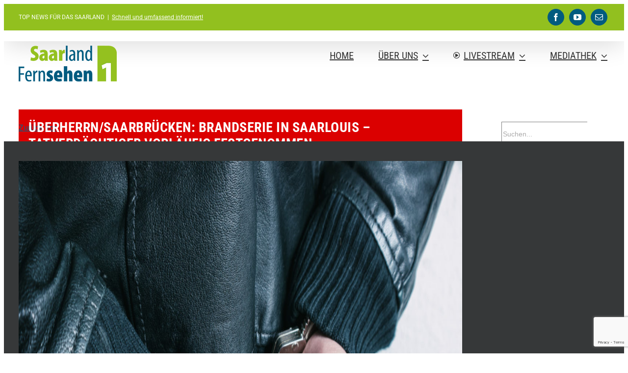

--- FILE ---
content_type: text/html; charset=utf-8
request_url: https://www.google.com/recaptcha/api2/anchor?ar=1&k=6Le_WrAUAAAAALdrDVuHKKaWURFaRJjtN2ZAWVNg&co=aHR0cHM6Ly93d3cuc2FhcmxhbmQtZmVybnNlaGVuLmNvbTo0NDM.&hl=en&v=PoyoqOPhxBO7pBk68S4YbpHZ&size=invisible&anchor-ms=20000&execute-ms=30000&cb=3ewkc0erbvz4
body_size: 48588
content:
<!DOCTYPE HTML><html dir="ltr" lang="en"><head><meta http-equiv="Content-Type" content="text/html; charset=UTF-8">
<meta http-equiv="X-UA-Compatible" content="IE=edge">
<title>reCAPTCHA</title>
<style type="text/css">
/* cyrillic-ext */
@font-face {
  font-family: 'Roboto';
  font-style: normal;
  font-weight: 400;
  font-stretch: 100%;
  src: url(//fonts.gstatic.com/s/roboto/v48/KFO7CnqEu92Fr1ME7kSn66aGLdTylUAMa3GUBHMdazTgWw.woff2) format('woff2');
  unicode-range: U+0460-052F, U+1C80-1C8A, U+20B4, U+2DE0-2DFF, U+A640-A69F, U+FE2E-FE2F;
}
/* cyrillic */
@font-face {
  font-family: 'Roboto';
  font-style: normal;
  font-weight: 400;
  font-stretch: 100%;
  src: url(//fonts.gstatic.com/s/roboto/v48/KFO7CnqEu92Fr1ME7kSn66aGLdTylUAMa3iUBHMdazTgWw.woff2) format('woff2');
  unicode-range: U+0301, U+0400-045F, U+0490-0491, U+04B0-04B1, U+2116;
}
/* greek-ext */
@font-face {
  font-family: 'Roboto';
  font-style: normal;
  font-weight: 400;
  font-stretch: 100%;
  src: url(//fonts.gstatic.com/s/roboto/v48/KFO7CnqEu92Fr1ME7kSn66aGLdTylUAMa3CUBHMdazTgWw.woff2) format('woff2');
  unicode-range: U+1F00-1FFF;
}
/* greek */
@font-face {
  font-family: 'Roboto';
  font-style: normal;
  font-weight: 400;
  font-stretch: 100%;
  src: url(//fonts.gstatic.com/s/roboto/v48/KFO7CnqEu92Fr1ME7kSn66aGLdTylUAMa3-UBHMdazTgWw.woff2) format('woff2');
  unicode-range: U+0370-0377, U+037A-037F, U+0384-038A, U+038C, U+038E-03A1, U+03A3-03FF;
}
/* math */
@font-face {
  font-family: 'Roboto';
  font-style: normal;
  font-weight: 400;
  font-stretch: 100%;
  src: url(//fonts.gstatic.com/s/roboto/v48/KFO7CnqEu92Fr1ME7kSn66aGLdTylUAMawCUBHMdazTgWw.woff2) format('woff2');
  unicode-range: U+0302-0303, U+0305, U+0307-0308, U+0310, U+0312, U+0315, U+031A, U+0326-0327, U+032C, U+032F-0330, U+0332-0333, U+0338, U+033A, U+0346, U+034D, U+0391-03A1, U+03A3-03A9, U+03B1-03C9, U+03D1, U+03D5-03D6, U+03F0-03F1, U+03F4-03F5, U+2016-2017, U+2034-2038, U+203C, U+2040, U+2043, U+2047, U+2050, U+2057, U+205F, U+2070-2071, U+2074-208E, U+2090-209C, U+20D0-20DC, U+20E1, U+20E5-20EF, U+2100-2112, U+2114-2115, U+2117-2121, U+2123-214F, U+2190, U+2192, U+2194-21AE, U+21B0-21E5, U+21F1-21F2, U+21F4-2211, U+2213-2214, U+2216-22FF, U+2308-230B, U+2310, U+2319, U+231C-2321, U+2336-237A, U+237C, U+2395, U+239B-23B7, U+23D0, U+23DC-23E1, U+2474-2475, U+25AF, U+25B3, U+25B7, U+25BD, U+25C1, U+25CA, U+25CC, U+25FB, U+266D-266F, U+27C0-27FF, U+2900-2AFF, U+2B0E-2B11, U+2B30-2B4C, U+2BFE, U+3030, U+FF5B, U+FF5D, U+1D400-1D7FF, U+1EE00-1EEFF;
}
/* symbols */
@font-face {
  font-family: 'Roboto';
  font-style: normal;
  font-weight: 400;
  font-stretch: 100%;
  src: url(//fonts.gstatic.com/s/roboto/v48/KFO7CnqEu92Fr1ME7kSn66aGLdTylUAMaxKUBHMdazTgWw.woff2) format('woff2');
  unicode-range: U+0001-000C, U+000E-001F, U+007F-009F, U+20DD-20E0, U+20E2-20E4, U+2150-218F, U+2190, U+2192, U+2194-2199, U+21AF, U+21E6-21F0, U+21F3, U+2218-2219, U+2299, U+22C4-22C6, U+2300-243F, U+2440-244A, U+2460-24FF, U+25A0-27BF, U+2800-28FF, U+2921-2922, U+2981, U+29BF, U+29EB, U+2B00-2BFF, U+4DC0-4DFF, U+FFF9-FFFB, U+10140-1018E, U+10190-1019C, U+101A0, U+101D0-101FD, U+102E0-102FB, U+10E60-10E7E, U+1D2C0-1D2D3, U+1D2E0-1D37F, U+1F000-1F0FF, U+1F100-1F1AD, U+1F1E6-1F1FF, U+1F30D-1F30F, U+1F315, U+1F31C, U+1F31E, U+1F320-1F32C, U+1F336, U+1F378, U+1F37D, U+1F382, U+1F393-1F39F, U+1F3A7-1F3A8, U+1F3AC-1F3AF, U+1F3C2, U+1F3C4-1F3C6, U+1F3CA-1F3CE, U+1F3D4-1F3E0, U+1F3ED, U+1F3F1-1F3F3, U+1F3F5-1F3F7, U+1F408, U+1F415, U+1F41F, U+1F426, U+1F43F, U+1F441-1F442, U+1F444, U+1F446-1F449, U+1F44C-1F44E, U+1F453, U+1F46A, U+1F47D, U+1F4A3, U+1F4B0, U+1F4B3, U+1F4B9, U+1F4BB, U+1F4BF, U+1F4C8-1F4CB, U+1F4D6, U+1F4DA, U+1F4DF, U+1F4E3-1F4E6, U+1F4EA-1F4ED, U+1F4F7, U+1F4F9-1F4FB, U+1F4FD-1F4FE, U+1F503, U+1F507-1F50B, U+1F50D, U+1F512-1F513, U+1F53E-1F54A, U+1F54F-1F5FA, U+1F610, U+1F650-1F67F, U+1F687, U+1F68D, U+1F691, U+1F694, U+1F698, U+1F6AD, U+1F6B2, U+1F6B9-1F6BA, U+1F6BC, U+1F6C6-1F6CF, U+1F6D3-1F6D7, U+1F6E0-1F6EA, U+1F6F0-1F6F3, U+1F6F7-1F6FC, U+1F700-1F7FF, U+1F800-1F80B, U+1F810-1F847, U+1F850-1F859, U+1F860-1F887, U+1F890-1F8AD, U+1F8B0-1F8BB, U+1F8C0-1F8C1, U+1F900-1F90B, U+1F93B, U+1F946, U+1F984, U+1F996, U+1F9E9, U+1FA00-1FA6F, U+1FA70-1FA7C, U+1FA80-1FA89, U+1FA8F-1FAC6, U+1FACE-1FADC, U+1FADF-1FAE9, U+1FAF0-1FAF8, U+1FB00-1FBFF;
}
/* vietnamese */
@font-face {
  font-family: 'Roboto';
  font-style: normal;
  font-weight: 400;
  font-stretch: 100%;
  src: url(//fonts.gstatic.com/s/roboto/v48/KFO7CnqEu92Fr1ME7kSn66aGLdTylUAMa3OUBHMdazTgWw.woff2) format('woff2');
  unicode-range: U+0102-0103, U+0110-0111, U+0128-0129, U+0168-0169, U+01A0-01A1, U+01AF-01B0, U+0300-0301, U+0303-0304, U+0308-0309, U+0323, U+0329, U+1EA0-1EF9, U+20AB;
}
/* latin-ext */
@font-face {
  font-family: 'Roboto';
  font-style: normal;
  font-weight: 400;
  font-stretch: 100%;
  src: url(//fonts.gstatic.com/s/roboto/v48/KFO7CnqEu92Fr1ME7kSn66aGLdTylUAMa3KUBHMdazTgWw.woff2) format('woff2');
  unicode-range: U+0100-02BA, U+02BD-02C5, U+02C7-02CC, U+02CE-02D7, U+02DD-02FF, U+0304, U+0308, U+0329, U+1D00-1DBF, U+1E00-1E9F, U+1EF2-1EFF, U+2020, U+20A0-20AB, U+20AD-20C0, U+2113, U+2C60-2C7F, U+A720-A7FF;
}
/* latin */
@font-face {
  font-family: 'Roboto';
  font-style: normal;
  font-weight: 400;
  font-stretch: 100%;
  src: url(//fonts.gstatic.com/s/roboto/v48/KFO7CnqEu92Fr1ME7kSn66aGLdTylUAMa3yUBHMdazQ.woff2) format('woff2');
  unicode-range: U+0000-00FF, U+0131, U+0152-0153, U+02BB-02BC, U+02C6, U+02DA, U+02DC, U+0304, U+0308, U+0329, U+2000-206F, U+20AC, U+2122, U+2191, U+2193, U+2212, U+2215, U+FEFF, U+FFFD;
}
/* cyrillic-ext */
@font-face {
  font-family: 'Roboto';
  font-style: normal;
  font-weight: 500;
  font-stretch: 100%;
  src: url(//fonts.gstatic.com/s/roboto/v48/KFO7CnqEu92Fr1ME7kSn66aGLdTylUAMa3GUBHMdazTgWw.woff2) format('woff2');
  unicode-range: U+0460-052F, U+1C80-1C8A, U+20B4, U+2DE0-2DFF, U+A640-A69F, U+FE2E-FE2F;
}
/* cyrillic */
@font-face {
  font-family: 'Roboto';
  font-style: normal;
  font-weight: 500;
  font-stretch: 100%;
  src: url(//fonts.gstatic.com/s/roboto/v48/KFO7CnqEu92Fr1ME7kSn66aGLdTylUAMa3iUBHMdazTgWw.woff2) format('woff2');
  unicode-range: U+0301, U+0400-045F, U+0490-0491, U+04B0-04B1, U+2116;
}
/* greek-ext */
@font-face {
  font-family: 'Roboto';
  font-style: normal;
  font-weight: 500;
  font-stretch: 100%;
  src: url(//fonts.gstatic.com/s/roboto/v48/KFO7CnqEu92Fr1ME7kSn66aGLdTylUAMa3CUBHMdazTgWw.woff2) format('woff2');
  unicode-range: U+1F00-1FFF;
}
/* greek */
@font-face {
  font-family: 'Roboto';
  font-style: normal;
  font-weight: 500;
  font-stretch: 100%;
  src: url(//fonts.gstatic.com/s/roboto/v48/KFO7CnqEu92Fr1ME7kSn66aGLdTylUAMa3-UBHMdazTgWw.woff2) format('woff2');
  unicode-range: U+0370-0377, U+037A-037F, U+0384-038A, U+038C, U+038E-03A1, U+03A3-03FF;
}
/* math */
@font-face {
  font-family: 'Roboto';
  font-style: normal;
  font-weight: 500;
  font-stretch: 100%;
  src: url(//fonts.gstatic.com/s/roboto/v48/KFO7CnqEu92Fr1ME7kSn66aGLdTylUAMawCUBHMdazTgWw.woff2) format('woff2');
  unicode-range: U+0302-0303, U+0305, U+0307-0308, U+0310, U+0312, U+0315, U+031A, U+0326-0327, U+032C, U+032F-0330, U+0332-0333, U+0338, U+033A, U+0346, U+034D, U+0391-03A1, U+03A3-03A9, U+03B1-03C9, U+03D1, U+03D5-03D6, U+03F0-03F1, U+03F4-03F5, U+2016-2017, U+2034-2038, U+203C, U+2040, U+2043, U+2047, U+2050, U+2057, U+205F, U+2070-2071, U+2074-208E, U+2090-209C, U+20D0-20DC, U+20E1, U+20E5-20EF, U+2100-2112, U+2114-2115, U+2117-2121, U+2123-214F, U+2190, U+2192, U+2194-21AE, U+21B0-21E5, U+21F1-21F2, U+21F4-2211, U+2213-2214, U+2216-22FF, U+2308-230B, U+2310, U+2319, U+231C-2321, U+2336-237A, U+237C, U+2395, U+239B-23B7, U+23D0, U+23DC-23E1, U+2474-2475, U+25AF, U+25B3, U+25B7, U+25BD, U+25C1, U+25CA, U+25CC, U+25FB, U+266D-266F, U+27C0-27FF, U+2900-2AFF, U+2B0E-2B11, U+2B30-2B4C, U+2BFE, U+3030, U+FF5B, U+FF5D, U+1D400-1D7FF, U+1EE00-1EEFF;
}
/* symbols */
@font-face {
  font-family: 'Roboto';
  font-style: normal;
  font-weight: 500;
  font-stretch: 100%;
  src: url(//fonts.gstatic.com/s/roboto/v48/KFO7CnqEu92Fr1ME7kSn66aGLdTylUAMaxKUBHMdazTgWw.woff2) format('woff2');
  unicode-range: U+0001-000C, U+000E-001F, U+007F-009F, U+20DD-20E0, U+20E2-20E4, U+2150-218F, U+2190, U+2192, U+2194-2199, U+21AF, U+21E6-21F0, U+21F3, U+2218-2219, U+2299, U+22C4-22C6, U+2300-243F, U+2440-244A, U+2460-24FF, U+25A0-27BF, U+2800-28FF, U+2921-2922, U+2981, U+29BF, U+29EB, U+2B00-2BFF, U+4DC0-4DFF, U+FFF9-FFFB, U+10140-1018E, U+10190-1019C, U+101A0, U+101D0-101FD, U+102E0-102FB, U+10E60-10E7E, U+1D2C0-1D2D3, U+1D2E0-1D37F, U+1F000-1F0FF, U+1F100-1F1AD, U+1F1E6-1F1FF, U+1F30D-1F30F, U+1F315, U+1F31C, U+1F31E, U+1F320-1F32C, U+1F336, U+1F378, U+1F37D, U+1F382, U+1F393-1F39F, U+1F3A7-1F3A8, U+1F3AC-1F3AF, U+1F3C2, U+1F3C4-1F3C6, U+1F3CA-1F3CE, U+1F3D4-1F3E0, U+1F3ED, U+1F3F1-1F3F3, U+1F3F5-1F3F7, U+1F408, U+1F415, U+1F41F, U+1F426, U+1F43F, U+1F441-1F442, U+1F444, U+1F446-1F449, U+1F44C-1F44E, U+1F453, U+1F46A, U+1F47D, U+1F4A3, U+1F4B0, U+1F4B3, U+1F4B9, U+1F4BB, U+1F4BF, U+1F4C8-1F4CB, U+1F4D6, U+1F4DA, U+1F4DF, U+1F4E3-1F4E6, U+1F4EA-1F4ED, U+1F4F7, U+1F4F9-1F4FB, U+1F4FD-1F4FE, U+1F503, U+1F507-1F50B, U+1F50D, U+1F512-1F513, U+1F53E-1F54A, U+1F54F-1F5FA, U+1F610, U+1F650-1F67F, U+1F687, U+1F68D, U+1F691, U+1F694, U+1F698, U+1F6AD, U+1F6B2, U+1F6B9-1F6BA, U+1F6BC, U+1F6C6-1F6CF, U+1F6D3-1F6D7, U+1F6E0-1F6EA, U+1F6F0-1F6F3, U+1F6F7-1F6FC, U+1F700-1F7FF, U+1F800-1F80B, U+1F810-1F847, U+1F850-1F859, U+1F860-1F887, U+1F890-1F8AD, U+1F8B0-1F8BB, U+1F8C0-1F8C1, U+1F900-1F90B, U+1F93B, U+1F946, U+1F984, U+1F996, U+1F9E9, U+1FA00-1FA6F, U+1FA70-1FA7C, U+1FA80-1FA89, U+1FA8F-1FAC6, U+1FACE-1FADC, U+1FADF-1FAE9, U+1FAF0-1FAF8, U+1FB00-1FBFF;
}
/* vietnamese */
@font-face {
  font-family: 'Roboto';
  font-style: normal;
  font-weight: 500;
  font-stretch: 100%;
  src: url(//fonts.gstatic.com/s/roboto/v48/KFO7CnqEu92Fr1ME7kSn66aGLdTylUAMa3OUBHMdazTgWw.woff2) format('woff2');
  unicode-range: U+0102-0103, U+0110-0111, U+0128-0129, U+0168-0169, U+01A0-01A1, U+01AF-01B0, U+0300-0301, U+0303-0304, U+0308-0309, U+0323, U+0329, U+1EA0-1EF9, U+20AB;
}
/* latin-ext */
@font-face {
  font-family: 'Roboto';
  font-style: normal;
  font-weight: 500;
  font-stretch: 100%;
  src: url(//fonts.gstatic.com/s/roboto/v48/KFO7CnqEu92Fr1ME7kSn66aGLdTylUAMa3KUBHMdazTgWw.woff2) format('woff2');
  unicode-range: U+0100-02BA, U+02BD-02C5, U+02C7-02CC, U+02CE-02D7, U+02DD-02FF, U+0304, U+0308, U+0329, U+1D00-1DBF, U+1E00-1E9F, U+1EF2-1EFF, U+2020, U+20A0-20AB, U+20AD-20C0, U+2113, U+2C60-2C7F, U+A720-A7FF;
}
/* latin */
@font-face {
  font-family: 'Roboto';
  font-style: normal;
  font-weight: 500;
  font-stretch: 100%;
  src: url(//fonts.gstatic.com/s/roboto/v48/KFO7CnqEu92Fr1ME7kSn66aGLdTylUAMa3yUBHMdazQ.woff2) format('woff2');
  unicode-range: U+0000-00FF, U+0131, U+0152-0153, U+02BB-02BC, U+02C6, U+02DA, U+02DC, U+0304, U+0308, U+0329, U+2000-206F, U+20AC, U+2122, U+2191, U+2193, U+2212, U+2215, U+FEFF, U+FFFD;
}
/* cyrillic-ext */
@font-face {
  font-family: 'Roboto';
  font-style: normal;
  font-weight: 900;
  font-stretch: 100%;
  src: url(//fonts.gstatic.com/s/roboto/v48/KFO7CnqEu92Fr1ME7kSn66aGLdTylUAMa3GUBHMdazTgWw.woff2) format('woff2');
  unicode-range: U+0460-052F, U+1C80-1C8A, U+20B4, U+2DE0-2DFF, U+A640-A69F, U+FE2E-FE2F;
}
/* cyrillic */
@font-face {
  font-family: 'Roboto';
  font-style: normal;
  font-weight: 900;
  font-stretch: 100%;
  src: url(//fonts.gstatic.com/s/roboto/v48/KFO7CnqEu92Fr1ME7kSn66aGLdTylUAMa3iUBHMdazTgWw.woff2) format('woff2');
  unicode-range: U+0301, U+0400-045F, U+0490-0491, U+04B0-04B1, U+2116;
}
/* greek-ext */
@font-face {
  font-family: 'Roboto';
  font-style: normal;
  font-weight: 900;
  font-stretch: 100%;
  src: url(//fonts.gstatic.com/s/roboto/v48/KFO7CnqEu92Fr1ME7kSn66aGLdTylUAMa3CUBHMdazTgWw.woff2) format('woff2');
  unicode-range: U+1F00-1FFF;
}
/* greek */
@font-face {
  font-family: 'Roboto';
  font-style: normal;
  font-weight: 900;
  font-stretch: 100%;
  src: url(//fonts.gstatic.com/s/roboto/v48/KFO7CnqEu92Fr1ME7kSn66aGLdTylUAMa3-UBHMdazTgWw.woff2) format('woff2');
  unicode-range: U+0370-0377, U+037A-037F, U+0384-038A, U+038C, U+038E-03A1, U+03A3-03FF;
}
/* math */
@font-face {
  font-family: 'Roboto';
  font-style: normal;
  font-weight: 900;
  font-stretch: 100%;
  src: url(//fonts.gstatic.com/s/roboto/v48/KFO7CnqEu92Fr1ME7kSn66aGLdTylUAMawCUBHMdazTgWw.woff2) format('woff2');
  unicode-range: U+0302-0303, U+0305, U+0307-0308, U+0310, U+0312, U+0315, U+031A, U+0326-0327, U+032C, U+032F-0330, U+0332-0333, U+0338, U+033A, U+0346, U+034D, U+0391-03A1, U+03A3-03A9, U+03B1-03C9, U+03D1, U+03D5-03D6, U+03F0-03F1, U+03F4-03F5, U+2016-2017, U+2034-2038, U+203C, U+2040, U+2043, U+2047, U+2050, U+2057, U+205F, U+2070-2071, U+2074-208E, U+2090-209C, U+20D0-20DC, U+20E1, U+20E5-20EF, U+2100-2112, U+2114-2115, U+2117-2121, U+2123-214F, U+2190, U+2192, U+2194-21AE, U+21B0-21E5, U+21F1-21F2, U+21F4-2211, U+2213-2214, U+2216-22FF, U+2308-230B, U+2310, U+2319, U+231C-2321, U+2336-237A, U+237C, U+2395, U+239B-23B7, U+23D0, U+23DC-23E1, U+2474-2475, U+25AF, U+25B3, U+25B7, U+25BD, U+25C1, U+25CA, U+25CC, U+25FB, U+266D-266F, U+27C0-27FF, U+2900-2AFF, U+2B0E-2B11, U+2B30-2B4C, U+2BFE, U+3030, U+FF5B, U+FF5D, U+1D400-1D7FF, U+1EE00-1EEFF;
}
/* symbols */
@font-face {
  font-family: 'Roboto';
  font-style: normal;
  font-weight: 900;
  font-stretch: 100%;
  src: url(//fonts.gstatic.com/s/roboto/v48/KFO7CnqEu92Fr1ME7kSn66aGLdTylUAMaxKUBHMdazTgWw.woff2) format('woff2');
  unicode-range: U+0001-000C, U+000E-001F, U+007F-009F, U+20DD-20E0, U+20E2-20E4, U+2150-218F, U+2190, U+2192, U+2194-2199, U+21AF, U+21E6-21F0, U+21F3, U+2218-2219, U+2299, U+22C4-22C6, U+2300-243F, U+2440-244A, U+2460-24FF, U+25A0-27BF, U+2800-28FF, U+2921-2922, U+2981, U+29BF, U+29EB, U+2B00-2BFF, U+4DC0-4DFF, U+FFF9-FFFB, U+10140-1018E, U+10190-1019C, U+101A0, U+101D0-101FD, U+102E0-102FB, U+10E60-10E7E, U+1D2C0-1D2D3, U+1D2E0-1D37F, U+1F000-1F0FF, U+1F100-1F1AD, U+1F1E6-1F1FF, U+1F30D-1F30F, U+1F315, U+1F31C, U+1F31E, U+1F320-1F32C, U+1F336, U+1F378, U+1F37D, U+1F382, U+1F393-1F39F, U+1F3A7-1F3A8, U+1F3AC-1F3AF, U+1F3C2, U+1F3C4-1F3C6, U+1F3CA-1F3CE, U+1F3D4-1F3E0, U+1F3ED, U+1F3F1-1F3F3, U+1F3F5-1F3F7, U+1F408, U+1F415, U+1F41F, U+1F426, U+1F43F, U+1F441-1F442, U+1F444, U+1F446-1F449, U+1F44C-1F44E, U+1F453, U+1F46A, U+1F47D, U+1F4A3, U+1F4B0, U+1F4B3, U+1F4B9, U+1F4BB, U+1F4BF, U+1F4C8-1F4CB, U+1F4D6, U+1F4DA, U+1F4DF, U+1F4E3-1F4E6, U+1F4EA-1F4ED, U+1F4F7, U+1F4F9-1F4FB, U+1F4FD-1F4FE, U+1F503, U+1F507-1F50B, U+1F50D, U+1F512-1F513, U+1F53E-1F54A, U+1F54F-1F5FA, U+1F610, U+1F650-1F67F, U+1F687, U+1F68D, U+1F691, U+1F694, U+1F698, U+1F6AD, U+1F6B2, U+1F6B9-1F6BA, U+1F6BC, U+1F6C6-1F6CF, U+1F6D3-1F6D7, U+1F6E0-1F6EA, U+1F6F0-1F6F3, U+1F6F7-1F6FC, U+1F700-1F7FF, U+1F800-1F80B, U+1F810-1F847, U+1F850-1F859, U+1F860-1F887, U+1F890-1F8AD, U+1F8B0-1F8BB, U+1F8C0-1F8C1, U+1F900-1F90B, U+1F93B, U+1F946, U+1F984, U+1F996, U+1F9E9, U+1FA00-1FA6F, U+1FA70-1FA7C, U+1FA80-1FA89, U+1FA8F-1FAC6, U+1FACE-1FADC, U+1FADF-1FAE9, U+1FAF0-1FAF8, U+1FB00-1FBFF;
}
/* vietnamese */
@font-face {
  font-family: 'Roboto';
  font-style: normal;
  font-weight: 900;
  font-stretch: 100%;
  src: url(//fonts.gstatic.com/s/roboto/v48/KFO7CnqEu92Fr1ME7kSn66aGLdTylUAMa3OUBHMdazTgWw.woff2) format('woff2');
  unicode-range: U+0102-0103, U+0110-0111, U+0128-0129, U+0168-0169, U+01A0-01A1, U+01AF-01B0, U+0300-0301, U+0303-0304, U+0308-0309, U+0323, U+0329, U+1EA0-1EF9, U+20AB;
}
/* latin-ext */
@font-face {
  font-family: 'Roboto';
  font-style: normal;
  font-weight: 900;
  font-stretch: 100%;
  src: url(//fonts.gstatic.com/s/roboto/v48/KFO7CnqEu92Fr1ME7kSn66aGLdTylUAMa3KUBHMdazTgWw.woff2) format('woff2');
  unicode-range: U+0100-02BA, U+02BD-02C5, U+02C7-02CC, U+02CE-02D7, U+02DD-02FF, U+0304, U+0308, U+0329, U+1D00-1DBF, U+1E00-1E9F, U+1EF2-1EFF, U+2020, U+20A0-20AB, U+20AD-20C0, U+2113, U+2C60-2C7F, U+A720-A7FF;
}
/* latin */
@font-face {
  font-family: 'Roboto';
  font-style: normal;
  font-weight: 900;
  font-stretch: 100%;
  src: url(//fonts.gstatic.com/s/roboto/v48/KFO7CnqEu92Fr1ME7kSn66aGLdTylUAMa3yUBHMdazQ.woff2) format('woff2');
  unicode-range: U+0000-00FF, U+0131, U+0152-0153, U+02BB-02BC, U+02C6, U+02DA, U+02DC, U+0304, U+0308, U+0329, U+2000-206F, U+20AC, U+2122, U+2191, U+2193, U+2212, U+2215, U+FEFF, U+FFFD;
}

</style>
<link rel="stylesheet" type="text/css" href="https://www.gstatic.com/recaptcha/releases/PoyoqOPhxBO7pBk68S4YbpHZ/styles__ltr.css">
<script nonce="kHwsW3v2IEUzt9a5y2HUIw" type="text/javascript">window['__recaptcha_api'] = 'https://www.google.com/recaptcha/api2/';</script>
<script type="text/javascript" src="https://www.gstatic.com/recaptcha/releases/PoyoqOPhxBO7pBk68S4YbpHZ/recaptcha__en.js" nonce="kHwsW3v2IEUzt9a5y2HUIw">
      
    </script></head>
<body><div id="rc-anchor-alert" class="rc-anchor-alert"></div>
<input type="hidden" id="recaptcha-token" value="[base64]">
<script type="text/javascript" nonce="kHwsW3v2IEUzt9a5y2HUIw">
      recaptcha.anchor.Main.init("[\x22ainput\x22,[\x22bgdata\x22,\x22\x22,\[base64]/[base64]/[base64]/[base64]/[base64]/[base64]/[base64]/[base64]/[base64]/[base64]\\u003d\x22,\[base64]\x22,\[base64]/DqEzDkGzDqwrCl3cGCWF/[base64]/AMKxBsKtwoEtwpYBQMKlw5kAwrPCokQif1cEwrHCiljDp8KkMVzCusKgwoEnwonCpyHDkwAxw7QJGsKbwrIxwo02EUXCjsKhw4M5wqbDvBfCvmp8Pl/DtsOoGC4ywokcwr9qYQDDgA3DqsKdw5o8w7nDolIjw6URwoJdNkPCgcKawpAjwocIwoRbw7tRw5xYwo8EYjkrwp/CqTDDp8KdwpbDm3M+E8KPw4TDm8KkDlQIHRbCosKDahjDlcOrYsOKwobCuRFwP8KlwrYqAMO4w5dXZcKTB8KqXXN9wonDtcOmwqXCrXkxwqp9wpXCjTXDg8K6e1VNw49Pw61FAS/[base64]/[base64]/[base64]/[base64]/[base64]/McO5wrwmei/CnsK7I8K2O1DDm8K4wpzDlXzCjsK3w6cbwocawoEkw7rClis3BsKed2FeGsKwwrhaQB4fw4LCtUzCkjtDwqHDnG/Dqw/DpXdQwqEIwrrDlzpmIGbCjXTCj8Kyw6JBw4tlB8K/[base64]/CmsORZgc1w5V2w75cw4RoSMKbR8OVHRvCscOtGcK4TwwwfMOTwoQcw654bMOASXQTwpvCuVEALMKbF3/DomfDscKFw5rCs3dvc8KzJ8KPHj/DmcO8Ow7Cr8Olek7Ct8K/bEvDqMKuCSvCrRPDmSrCqlHDnCrDpGR0w6fCkMOhR8Oiw6I5wog+wqvCssKATSR2Ly5SwqvDi8Kaw7RYwobCpGnDhzQDOW7Cq8K2dRjDu8KzBmfDu8KCcQ/DnDTDvMOlBSXDiBTDqsKkwqJ7c8ONNVJUw6RBwrPCrcK/w4ZKWV8UwqTDscOdKMOhwojCisOFw599w68dGTZvGi3DuMKnTV7DicO2wrLCpknDvDHCjMKJC8K5w6NgwqjCp2h9Hywow77DtA/DhcKrw7vDkXkgwq0Xw50ccMOwwqbCqMOYFcKTwpB5w6lewpoSYWtHHivCsl3DnwzDg8O7HMKICxUiw4pFDsOBYA9Uw4DDosOAR3TCmsKkF3p1EsKfVMOeN0/DsHovw4ZyOWnDhhsoPXHCu8OyOMObw5/DunMBw5Uew7FNwr3DnxEuwqjDk8Odw55RwoHDgcKew5xReMO6woLDnhVFe8O4FMONHh8/w79bSR3CgcK8fMK9w5Y5SMK1f1fDjEjCq8KewqnCscKOwqYxCMKtX8OhwqzDq8Kfw69Gw7LDqArCgcK/wrogZiRDeD4rwo/[base64]/DiCzDgsOWEBPDl2xHYiRvFcKiTMKcBzLDqXgFw74oDHfDvsKhwobDkMOpPSVZw5/CrmMRfTXCocOnwqnCscOpwp3DjsKtw7PDj8OLwp17RVTCn8KaG3sGC8OCw4Iiw4PDn8Oxw5LDiUjCjsKMwq/CvMOFwr0efcOHCyjDkMKPWsKoWsKcw5DDpRoPwq1cwoRueMKyCQ3DrcKvw7/ColPDosOVwqjCssObYzN2w67CksKXworDk1kfw4RdbMKUw449OsOPwph5w6VRBkQHZWTDkmNRZGERw5BwwovDq8K3wojDmREQwrB1wqEPGnApwpDDsMKuVcONccK/d8KIXnIFwqxaw6/Dnn3ClynDqDUfJMKXwqYtB8Ofwo9zwqDDmEfDoWMdwqzDvsKxw4vCqcObD8OUwoTDi8K/wqt6WcKdXgxew4LCvMOhwrfCqFUKXDgnL8KKAWTCq8KnQiHDn8Kawr7DuMO4w6zCtMOVRMOsw4nCo8OBa8KyA8K9wqNTUV/CqVASbMKAw4DClcKAVcKABsOiw4klU3DCnRfCgTVCPVB3LxIuGlkMw7Ipw60lw7zCksKHcsOCw43Cu0cxBF15AMKRewrDi8KVw4bDgsK+eUXCgsOXBFjDgsOeGFnDvCNIwovCqmg1wr/[base64]/DtMKEw7DDox3CvsO7w6JYwqLDpVjDvcKIKkcBw7zDkXLDicKoYcKBRcOKNDTCn1RyeMK4X8OHJArCkMOuw4tuBHTDlm4oQsOdw4HDjMKZO8OAJMK/KMK0wrLDvETDgD3CoMKldsKew5FawqPDuE1We23CvB3ClHwMTw5Bw5jCm1/Co8OkH2PCkMK8UMK2UcKjMGbCisKmwqHDgcKmFR/DlGPDsDE5w4LCvsK9w4fCm8K4woFXQgfDo8KzwrhvB8Ofw6/DkwXDr8OmwpzCkU9xScKJwqI8AcK9wpHCs3lUDVDDpW0Hw7fDg8K3w5UtX3bCuhdgwr3CkyIedkDDsDpiY8O0w7p8F8O1MHd/[base64]/CkMO9ZC7Ck13CmDfCo8KJZDYiw7/Di8OlfgHDtcOYacK4wrooU8OYw54WWmNTHRYewqnCksOsOcKFw7fDkMOgUcOqw6wOD8OfClDCgVfDqFPCrsK7wr7CqwgSwqRXN8KjbMK/UsKBQ8OPdxnCnMKKwqIkcRvDkyo/w6jClhcgw4dZYSRFw5Y+w7N+w5zCpsK7c8KsUxAJw406CcKBwrbClsO9bX3CtXsLw4U9w4TDnMOOE3bDg8OId1nDosKKw6TCssO/w5TDqMKeFsOkBFnClcK5VMK7w4oaRgXDscOAwpYndsKbwqzDtzwpaMOOdMOjwr/CgcKzPzvCq8OwPsKUw6/ClCTCkBjDl8O6Dx0wwonDncO9Qik5w69lwrUnOsOIwoJiLsOLwrfDrCjCoSADBsKsw43Chg1lw6PCqAF1w61Kw71uw6cjKkfDihrCnkLDnMOJYMOsPMK8w4HCpcKZwoYywq/[base64]/KgPDvsKYJcOcw5QhTQBaEMKVw6QlPMKrw5DDpDXDq8KdGRHDtnnCvcKhS8KWwqXDqsK0w6FDwpYZwr13w5ctwpPCmExIw7zCmcOoK08Mw4A9wqA7w74Zw6BeNcOgwrXDogZwN8OSOcOrw5HCkMKNA1LDvlfCpcOmRcKaZFjDp8OEwqrDqcKFc2PDtUcnwqE/w4vCkAV9wpUUa1rDlMKNLMKNwoPDjRgXwqQ/BynCkg7CnCkeGsOQAB7DnznDphTDkcO+fcO7QUbDjsKXD38pKcKBW1XDt8K1F8O/MMO5wqtoNV7DksKNWMOXJ8OgwrPDscK6wqfDtXHCu3IHGsODPXjDpcKuwrMZwojDtcKfwrrDpA0Bw4dCwqvCpl/DpRxVGjAcH8OMw4rDtcOhGsOLTsO0V8KUQihGeTR2HsK/woNDXSrDicKEwqXCpFUmw6/CinVyLMKuYQLDksKCw63DpcO7Bzt/[base64]/wqQMYCzCgsO5w7JDw7cxfDfDi3NOwqkHwqnDgEDDuMKXw7hSEh/DrR3CpMKiE8KBw591w6YdGMOmw7/DgH7DoB/Cq8O0IMOHUDDDiDEQDMOpBw8Fw5jCnMOFcwLDm8Kcw7caRCHDt8KuwqXDoMOXw4pKL2/CkRPCn8O1PSRtEsOdGcKZw7fCq8KzRk4jwptYw5PCv8ORU8KWbMK6wqACdRjCt0xMcsOjw61Ow63CtcOHUMKlwoDDigVdU0bDg8Kbw6TCmQTDg8OZS8KfNsO9GDHCtcOnwojDrMOawrzDocKnMi/[base64]/Cq11Ww48RwrhMPFZVw5UqS17DmD/DvgZyw68Jw7XCjMKkP8KTAQc8wpbCkMORWSx2wqcQw5RRfn7Dm8KKw58Ib8OAwoPDqBR9NsKBwpjCp1Z3wqJzKsOnfE7CglTCu8Ojw5xTw53Ch8KIwoLCucKYXHHDqsKQwpobHMKfw5fDv1Ynwp8cah5/wpQaw4nCn8OGSAtlw4Byw4vDq8KiN8K4w6NHw4scI8KUwpkuwoLDikFfJx5owq0jw7/DnsKAwqjDt09swqUzw6rCuFTCpMOhwqUfQsOjOBTCpk8BVUvDgMOFfcK2w61nAW7CqRFJZsOdw4zDv8Kew73CjcOEwpDCrsOLdQnCgsOSLsKewrjCqEVYF8Oww6rCgcKHwq/CpVnCr8OAFg5+OsOAGcKKaiFwVMOxPEXCp8O4EAcRwrVcZ1d3w5zCosO2w6rDhMO6bQkdwpQFwr4cw4rDvSJywoUEwpXDucOeG8Kjwo/Dl1DCssO2OTs7J8K6w43CoCc6eyHCh0zCqDURwpzDlsKHOU/[base64]/AcKgaFo8wrBXK8OBw4cCLcKqwq3DnsOawpA2w7/CjsORXMKFw5XDvcOsAMOMT8Kbw6wWwpjDpT1gPW/CpwknMBzDssK/wpzDicOTwp/ChsOMwoTCpGFjw7nDncKRw7jDsz9tN8OzUA0jQxXDgGvDgGnDq8KZScO+eTlIEsOdw61NV8KQD8OMwq9UNcK3wprDt8KJwqkuW1ojfW4KwpvDjEgqIcKaYn/DosOqZmbDgQnCsMOOwqF8w5zDpcOmw7YEKMKDwroBw4vCjTnCsMOhw5EtQcOrSB3DoMOpdQAPwoVtXHHDpsOLw6nClsO4wrUYecO5I3gtwrw5w6k3w6LDnT8NO8ONworDosOMw6bCgMKTwrnDpRgxwrnCq8Obw5JaU8KnwpZdwpXDhEPCtcKEwoDCkX9pw5FAwp7CvA/CrcKbwoN7dMOSwoHDpMKzSwbDlAcewqrDp197JcKawp9GRlrDr8KQVn3CkcOZVcKWMsOpHcKqPkXCr8O/[base64]/PsKMCcOwwp9KKTE1MsK5w4fCthTDhiIhwpZIw7LCusKbw5BGb1HCmEVrw44iwp3DrsKgRmQiwqjCv0MsHickwoDDncKOR8ODw47Cp8OIwpbDtcKFwoY+woNbESZiR8OewpXDp08Rw5/DrMKHQcKWw4LDo8KgwrHDtcOqwpfDusKswqnCpU3DlnHCm8KPwoA9VMKvwponHlzDkgUDIE7DisKFesOJF8Ovw4TClCsAUMOscXTDj8OvecO+w7Y0wph4wqFoJcOdwohLKsOcUC4Xwo94w5PDhhXDrmkLKV3CsWvDqglKw44zwq3CkHQ6w4/Dg8O3wq98IWbDjFPDo8OgAXHDt8OhwooWbMOZwr7DpGU2w4IcwqPClMO9w54cw5NqI1nCsTUgw5QgwrvDmsODJz3Cv2s9GmDCvMKpwrs/w7rDmCTDrMOxw7/Cr8KWIUAXwo5Gw5cMNMOMe8KAw6XCjsOiwqXCsMO4w7ooU0DCqFsTLUhmw4F7OsK9w5ZOwrQXwqPCpsO0Y8O0Gz7CsifDnxLCvsOGOmdLw7bCgsOzeX7DvWEywrzClcK0w57DrXkMwpZqBXLCi8K/[base64]/ChQQWcMKGAlHDvTrDpDoQw7REw6rChB7DnkzDkVTCk0JiEcOHKMKDfsOfW3LCk8OwwrZHw5PDnMOcwpbCjMOBwpbCjMOzwrXDsMOpwps+blNsU3DCrsK1OWtswpoIw6Apwq3CqRHCvMOBA3zCtQrColLCjTJWRijDiCB6WhIcwrALw7QiawfDu8OMwq/CrcObKhUvw5Z6OMK/woQvwrJ2aMKKw5PCrCk8w7Ntwq/Dtylrwowvwo3DqRbDuxXCs8OPw4zDhMKOc8ORwobDklQKwpo+w5NFw5cQbMO5w7ZmM2JKDj/Do2/[base64]/CsR7DuwPDmxFwOcOhw7Vsw7vDvEDCiMKzwqfDtMOpek7CnsOewqYIwpLDlMO/wq4KacOLaMO1wqDCnMKuwpdiw7A+JsKwwrvCm8OcH8KCw4wyFMKOwqNzQiPDljHDp8OsQ8O2c8Owwq3DrhobfsOCU8O5w7xQw45mwrFBw4VCH8OGfHXCql99w7I/EmchL0fCicOBwpcRccOHw53DpcOSwpRcWD1CAsOiw6oaw5xbOBwLQFzDh8KrGXrDmcOFw5oDKhvDj8K7wp3Cg2PDih7DlsKrR0/[base64]/GcKlWcO+DQ1ow7VGw4lzwr0rw5Fhw6cHwobDiMKXHcOUVsO7wqZDRMO5asK8wrVxwoXChsOQw5nDqU3DscKiPCkec8OrwrTDm8OeMcOzwrHCkAQ1w6ARw6VXwojDp0zDhMOtbMOQcMKgaMOlJ8O5EMOmw5XCh1/Dn8K/w6nClEjChEnCihfCshfDvcKKwqtRD8OGHsKVIMKlwpNcwrxLwqUzwptaw6YBw5k/KEJqN8K2wpsLw6bCkQcRDA4OwrLCllohwrYZw7A3w6HCsMOxw6fDjB5bw4ZMBsOyHsKlVsKGXcO5QkjCjAxPaQBSw7vChcOqesOrfSLDocKRbcOow4dOwp/ClVfCj8K5wp7CtwrCo8KswrzDnnDDsW3ChMOww6fDgMKRFsOXF8K9w5RYFsK3wr8hw4DCocOhVsOiwqDDpkNowoTDgTAIw4tXwojCkAoLwqXDqcO9w5xxGsKTe8OYdjPCoQ56WUYEFMOrU8Oiw68jAxfDj1bCvVLDtsKhwpjDuwZCwqDDlXbDvj/Cl8KiKcOJWMKewpPDtcOef8KAw6DCkMKFIcK+w4NJwp8bI8OGP8KXYsK3w4QiXxjCjcKzw5LCskpNDETChsO6ecOQw5hoNMK8w6jDpcK4wp/CvsOewqXCtEvCtsKPR8KwD8KIcsOWwqIZOsONwocEw5xCw5wuS3fDssK5X8KaJxfDhsKWw4LCtgwAwr4Gc2gKw6zDswjClcKgw4gkw5B3NWvCgcO4PsOrDwd3CsO0wpbDjXnDgnDDqcKxaMK2w6Y/wpLCoCEVw6IBwqTDnsONYSAiw6RDRMKvMsOrP2lMw4fDgMOJSxpewqXCp2kIw5JdLsKjwqYSwpNUw6g/dsKjw6U/w6YYRSJNRsO4wroCwrbCknkNR3TDqV9ZwoHDg8OPw7QqwqXCkVg4XcKzFcK8UQo4w7sow5LDi8O2AMOpwoxNwoMtUcKGw7Aqay9gBMKkLsK5w6/[base64]/Bg/Cs8K/woHDu8OXw4jCswPCgHU6eQp4w7TCrcK5J8KJUBVWEcOPw4JFw7HClsO5wpXDrMKbwqfDicK2D1zDn30Bwqt6w7rDk8ObPQvDsX5/[base64]/[base64]/NcOTGgxZw5Z4G8OWw5TCgcOxTUxiwpRBw4XCuznCkcOyw6pMNxnCgsKdw7/CuHJ1JMKdwo7Di03Dl8Klw7Ikw5ZjF1bCocK9w43Dr2HCg8KiW8OHTTB7wrXCoRIdegc/[base64]/DjmHCisOZFMOnEsOYHlfDnifCucOyw5zDjAt+e8KGwp/Cq8OWPGTDvMOZwrorwr3DtcK+OsO3w6DCocKNwrrCk8ODw4fDqcKTVsOUwq3Cv258DFTCu8K5wpfDjcOXDBgaMsKhJRhDwqUlw4TDvcO+wpbCgAvCiHcLw6FVI8KiJcOoVsKzwowjw7DDjmIzw5cYw6HCusOswr4Zw5Z2wq7DncKJfxtfwplWNMKRZMO/[base64]/OVlBw5PCtMOIF8Ozw4jDi8KLUcKowqnCpwsAZcO9wrELwrEsUXHDj0/CtMKZwofDksKjwrHDv1hcw63DlVpawqISZ2NUTsKoUMKEJ8Oxwo7CpMKrw6DCrsKKHGUDw7NdOcO0wqjCoig+aMOaB8OndsOQwq/CpcOcw5vDi2U3acKyEMKlWTohwqfCuMOxdcKmesKBXmoAw7fClS4pPjkxwrjDhgnDp8K3w4jDunHCo8OsGjvCo8KBCcK+wq/CvkliQcKrfMO0UMKEOcOTw5PCpVfCjsKufyE/wrw8WsO+SHhZNMOuNMOFw6nCusKdw63CuMK/EsKeeU99w77DksOUwqsmwrXCoFzClMOlw4bCslfCh0nDiHwEw67CkkR0w5/[base64]/OsOjw5Rhwq/DnsKRZ8KKwp8QwqwebcOwKUjCscOxw5JvwonCqcOpw5XDncOILhfDrsKZPjLDv3jDtFPCsMKJwqgOTsOIC20FAyFeFXcww7XCnycnw6zDlG7CtMOnw4UlwonChloweh/CvVhmSk3DtmgVw58PHhHCqMOSwqzCvQNYw7Y4w4PDusKDwqXCi27CtsOGwogqwpDChcKyTMKxKyMOw68XNcOjf8ORYg9GbMKQwo7CrhrDrncJw5wUG8OYwrDDicO8wr9YbMOow7/[base64]/w4oLw7ERwpJkw5Fcw5xqwpFYwqrCtzjCqz/[base64]/CnUbDrCLCqsO6KQVFwodEwrXDjcKcw63Dt0nCvsO5wq/Cr8KufiXClTTDvMOLBsKRccKIfsKAYcKRw4LCqMOewpdjVkTCrQfCucOeQMKiwoTCu8O0NWUlUsOmwr4beCkgw5p8CxDChMOWAsKRwoINTMKgw6x3w7bDr8KIw73Dp8OYwr3Cv8Kobx/[base64]/[base64]/Fz0ywp0lwrDDvcKbw6wREDPDr8OtJsK+d8KQDGABFw4VXMOjw5MGTi/CrsKpB8KrScKrwp7CqsO5wq1/E8KLC8OeF2FPecKFe8KFXMKAw6gQN8OVwrTDp8OdUCrDiVLDrMKSScKAwrYWwrXDpsOaw5/[base64]/[base64]/wo/CiADDvVkZwrvDlMKcJsOoHj7Dk8K9w4oDwqzCj2gHcMKkP8Kzw4wvw7R4w6Q6I8KRWmUCwqPDp8Khw4/CkUrDkcKzwrsqw7Nic2AhwrsVJEh5R8KDwrnDsCrCvMOQKMKvwoxlwozDphlawpnDo8KiwrluC8O4QsKFwrxAw5LDpcOyBMOmDiQCwp85wr/[base64]/[base64]/w74PwqA9w6RcJsKGYMKMbsOdwqQOw5UBwrfDln1ewo9owrPCnCDCgyQrZA0kw68sLcOPwpzCpMOiwpzDisKMw6o3wq5Hw6BVw40Xw6LCj3bCnMK5bMKeQ3IlW8O1woYlb8OFLhhyOsORKyfCrA0Uwo17YsKGc07CkSrChMK6OsO9w4/CqXjCsAHDnB9fEsOIw43Dh2VERUHCtMK/[base64]/CqzjCh0lWw4YQwq/[base64]/RS1kKiTDmg9SwqzCoMKQw7hnSmrDpEtmw7JTXcO9wrjCuXcTw5tTBsOUw40bw4cxbSkSwoA9HUQjCQ7Dl8OJw5ZrwojCox5nLsKcS8KiwqhFXRbCoygiw7t2PsKywrEKR2/[base64]/DnsK+dMO/[base64]/CvMKKch7Dn8KlwoPCvDsew7V7wq7DoTPDsVfDr8OAw4rCvVcpZ0lbwr1YAj/Dp1HCsk19AXh2FsKSUMKWwpXCmkFpKDfCucKvw4bDmArDvMKGw5/CsxcZw45lccKVKBFSMcOOVsONwrzCugfCsA96KVfDhMKLGnkEdWVHwpLDpMOtHcKTw71Cw5hWAHNxI8KAGcKzw7/DuMOZM8KPwpQHwp7DvTTDg8OVw4rDrnwTw6Vfw4DDgcKoJ0JWGMOeCsKxc8ODwrNww6hrBwzDgzMOfcKpwo0fwobDsW/[base64]/CvMOnw7bDk8KOK8OQw7guTEV+KXjDgsOnLMOowpRcw7YIw4fDp8KLwrgQwobCmsKAdMOqwoR0wrA+FsKiXB7CvSzCqn9Lw4/CjcK5CHrCslAOE0HCmsKIMcOLwrxyw5bDj8OJDCtWBMOnNlRtTcOBXnzDo31qw4DCtzdVwqTCixvCnRU3wp0lwonDlcO4wq3ClC0GV8OQRcORRQtHehXDrhDChsKHwofDui9BwoLDisO2LcKkLsKMdcKnwqjDhULDl8OAw51Fw4FzwpvCnn/[base64]/Dv0bDkwlSw5TDsyrDnADCpMO3w4bCnDEcX3zDscOrwpMjwok4LsKHMVfCuMObw7fDizsXKE/Dt8OewqtLMlTCjcO0wodEwqvDl8OURidgGsKhwo5ow6nDnsKnBMK0w5rDocKnw455AV1ww4zDjDPDm8Kuw7HCuMO6bcKNwpvCtDMpw5jCoUBDwp/CsWU8w7IIwoLDn1wLwrI6w6PCrsOoUwTDhEjCqy7CriE6w7LDl0rDoQPDoEfCusK4w4jCqF8tXcOuwr3DoxNiwobDhB3CpBnDkcK+YMOYRFPCsMOew7LDrWHDqQQMwp9awprDiMK1FcKxAsOWc8Kdw6xfw6w1wow5wq4pw5HDk1PDnMK4wqrDpsO/w4nDn8Orw7N1JDTDhER/w68bJMOZwrxTdsO6bCRdwrkQwr97wqfDglnDhQDDgBrDmEcCUS5MKsKSX0/Ch8ODwoZbMcKRKMKQw4PDlkbCtcOFb8Odw7Y/wr8iPycOwpZLwoFjFcOZOcOjaGU4wpjDtMORw5PCksKNFcOew4PDvMOcHMK5IkXDkSnDnCvDvnLDisOhw7vDg8OdwpDDjhJ6O3MgfsOiwrHCshtFw5Z+SxfDqWfDs8OXwoXCtTHDmnHCtsKOw7TDvMKAw5bDujhgf8OtS8KrQjzCix3DhFnClcOOXi/DrjJJwrkOw4XCgMKTV0hewrljw6DCvjvDrG3DlijCvMO7fQjCjm8QOBgLw5R3woHDnsOpIk0Fw4wZNHQsRQ4JRGXCvcK9wrHCrA3DonFZbhdXwq3CsG3DtQrDn8KxKXzCr8Kyc0TDvcKSFB0tNxpOXmo/MmXDvxNzw6xHwpUSTcO7BMK6w5fDgk1cbsOSXH7CmcKcwqHCoMKpwqTDv8O/[base64]/[base64]/CsORwog5aHbDoxwnw5vCqRvDjcOaFsODMQJXwr7Chi8Twr5nVMKMaVHCrcKJw4c8w4nCg8KZV8Obw5MZKMKTDcOuw7wNw6pAw7rCi8Opwp4xw5rCr8KswofDuMKtA8OHw6sLdHFCfsKkRn/[base64]/b8O4wpnDq1/Dh8KKw4LCh3oyw5nCiUPDpcO3w615RsK4HMOrw4PCqU1VD8KAw4M7N8Oaw51WwrJiJW15wq7CkcKuwqI3VMOdw4PCli1eG8Osw6tzDsK+wr0RIMOTwpzDikHChsORasO5GVjDqRQJw67Dpm/DgX4Ew5NWZDZMURRTw7BIRQNUw4LDgit8e8OdXcKbBBtdHCHDqsKSwoRUwoLDo0IEwqLCjgZmD8KzasKBanbCmGDDpcKrNcOawrbDr8O6DsKmVsKfHRs+w4NswrnCkyx2KsONwq4pw5vChcKQOgbDtMOnw65XKmPChQFTw7LDn0/DsMOpJMOjfMOgc8ONNB7DkVwqGMKpc8OmwpDDgBdSOsOLw6NwNj3DosOdwoTDpcKtD1dVw5nCsVHDpQMmw5skw41BwpbCnA48w70OwrBow73CgMKSwrJ6FQ1tG3IsJkvCuWbCqMOBwq5mw4MRAMOAwrFPZD1Uw7Eyw5PCjsOswpR5GErDocKyFMO0bMK/w7vCu8OZBEnDiXsrfsKxfcOdwoDCinExIAABHMOjd8KzHcKawqtbwqjCnMKlMTnCuMKnw5tVwo43wqjCkl0sw7pCbkFuw7TCpG8RcU81w7fDs3w3WxTDmMOGE0XDocOawrRMw4xMf8OmIAxJeMOrQ1hzw5x/wrosw7jDusObwpozGw50wpZOF8Omwp/CrGNDcjR+w7AJL1bCssOQwqtswrYnwqXDvsKrw58Xwr9Dw57DhsKOw7rCuGHCpcKkMgF2BHtJwqVDwpxGdsOVw7jDrkEMfDzDlcKRwrZvwpkCVcK8w4dDfUDCnSBwwqkqw43Ch2vDgXg8w5PDj2bCmzzCpsOZw4kFNgNfwqliLcKAbMKtw7fDjm7CthTCjx/[base64]/[base64]/DpTFzeVrCtBHDl8K8w5/DicOlw4EXCETDlsKmw4PDhkspwq0VIsKBw7PDljbChA9RI8OAw5pwOx4IGMO0M8K5OC/DhCfCnwEcw7zCkn9Yw6HDkARuw7fDoTgECDUZDVDCjMK3SDNvc8KGUDwBw494ADEBZGl+VVFlw7XDoMKLwq/Dh1LCrilDwrsXw5bCgBvCncKbw6oWLHEQK8Ohw4TDnhBNw7DCqsOCYkjDisO0E8OSw7Q4w5DDmzkzcw91FlPCqx9YIsO9w5AUw4Yrw59zwrrCmsKYw7ZmSg4fW8KIwpFqV8KJIsOYMDjDkH0qw6vCmXHDoMK9dH/Dn8Omw53CjVo9w4nCgcOZYsKhwrvDhlNbGSHCvsOWw7/DosKbZSJpSEkvT8Kjw6vCqcO9wqHDgFLDlhvCmcOHwoPDigtLQcK+TcOAQmlUfcKqwq4bwrY1XC3CocOTSCF3OcK5wqPDgi5ew7kvLEY8S0rDqT/CvsK9w7TCtMOsIAnCkcKxw7LDocOpAgtaPF7CtsOKdXnCvwYfw6UDw61DJ1rDucOCwp59GWt+FcKmw5lkK8Kzw4dXE0NTOAbDp3I7XcOOwotvwovCoXrCoMOOwpF/fMKHYnZEAXsKwp7DiMOhcMKhw4nDvBlUdm/[base64]/Ch8K4w4NIw5NNN8OPc8Knw51Jw7vCkARUKBAUKsOjPwp2ecKGEhDDsRBPfXkOwrPCssOOw6XCvsKOSMOzQMKpJiNew48lwrjCm2thZ8K+SQLDo0rCosOxHEDCjcORC8OefRgZKcOsIsOyZnnDnXFgwp8zwpANGsO6w6/CscKGwoXCgcOtw6gawrlKwoLCg2rCl8Orw4XCih3Cr8KxwpwMJ8O2Dw/[base64]/DpiJbwrTCscK8ag9vZ2caLRgawoXDs8O/woJfwq7DvVfDmMKsFsKyBHHDn8K5VMKQwqTChj3Dv8OqSsKoV3LCnSHDtsOcMTLChg/Dv8KTScKZKFQzQlZJOlnCi8KOwpEMwpR8GUtNwqTCmMKqw6jCsMK7w7vCjHIQN8O1Fz/[base64]/DmcKYw4NCHMK/R37DpcOxw4bCpgTCqMOrw5LCjMOZfsOVOGLCu8K4w6XCoh0YZ2bDmn3DhiLDtsKZWl4nX8KJL8OfAHA8Xiopw7pmVg7Cg1lyBn8de8OQRRXCmMOBwoLDsDEXE8KNeCTCpxzDlcKyIEh6wp5vBHDCtGYQw4zDnA7DvsK3WjnCmsOcw4Q6PsO6BcOgR2/[base64]/wpdqwpnDsyNXEFPDgT7DnCLChyFqDsKkwptiV8ONImQBwpPDucKXEndpKMOgCMKDwrDCqAHDjiAWL1tfwrrCgEfDkW3DjTRVBQRSw4nCikrDicO8w7Iow4hbfmVow5JkD39cdMOWw48XwpcCw6F5woTDpcKxw6zDmzDDhg/DhMKTZEt5WnLCtMOSwrrCqm/DvTcPRynDk8OGasOTw7cmYsOcw6rDssKULMK1csO7wpM1woZsw4lZwqfCs03DlXEEZMOSw5VSwrZMdg51woY+wonDoMK6wqnDt1pibsKgw7HCr2Nnwo7DpMORe8KPVnfCjTXDjQPCjsKhVl3DmMOIbsO5w6hVViocVQ3DvcOnQy/DmGc2O2VWIg/CiknDoMOyQcOtDMOQZl/[base64]/[base64]/Ci1FpwqnDuW3CtmrDucOIwrjCv8OpZMOITMK6N3nDt1TClcOuw7XDicKaExjChcOQScKhwqDDgATDr8KnYsKaDGxVRB4dL8KmwrLCqH3DvMOCAMOQw77CnF7Dq8O/wpcdwrcYw78xFMKnKD7Dj8KGw6DCk8Orw5oZw5EMFxzCtVMYQ8OVw4/CrmDDjsOgUsOjdcKtw7J/[base64]/ClsOdwpDCphwPw4UXegMzw4QOwrjCicK/wrVEwqTDmsOnw6Njw5Fhw7V/DWnDkjhbIidnw4QAcFF4X8Kuwr3CvlN/dnFkwqrCncK3OTE3HkUMwoXDkcKcw67ChMOawrMrw6/DjsObw4tgeMKAw5fDusKwwoDCtXosw6vCi8KGYMOBPMOAw5rDvcOHZsOpbW0ARgjDij8hw7Aiwr/Dg1fDlTrCtsONwoTDsQjDqMO0bB3DrFFswoMjOcOmdELDjnDCgVlsB8OLJDvCghFLwp/DjwtJw73CgwHCol1wwoYCaRocw4IRwr5GGyjCqkw6c8ONw5JWw6zDn8K/X8OeRcKVwpnDn8O4cTNwwr3Ds8O3w4syw43DsGbCq8O3wopfwrBowozDt8OFw7xlVETCvw4dwo8jw6/[base64]/w6ZmM8KAwoQAdhokwr3Dt8OSYRYeclZfw5ZcwrJHIsKDVMOiwoxYI8OFw7AAw4Z6wqDChE4+wqBOw6cdPVw5wqzCrXJtS8OnwqNfw4cWw4hyacObw5DDlcKew5suU8K6NUHDpjLDtMOTwqzDqEzCgGfDj8KPw6fCu3PCuTnDqDjDv8Kmwp3CuMOFKsKvw4M5GsK/X8OjEsOaHMONw4gww6hCw7zDjsKcw4NSCcKJwrvDpQUxPMKNwqZAw5Qvw6Nlwq9eaMK2VcOuPcOFcjcaNkFcaxnDrBjDs8OcCcOfwo91diQVEsOcwrjDlDXDmERhAMK6wrfCs8O7w4TCt8KrIcOhw5/Dg3/[base64]/CuS/[base64]/CvsOHeGExwoIkJcOKe8Knw5wdYiLDum8Vw7vCu8KtUVJeSUXCksKWC8O/wq/Du8KkJMKDw6UVNcOMVBXDt0bDmMKMQMOkw7fCmsKZwp5KTSErw4ReanTDrsO3w75rDwLDjjHCmsKOwq9ldDUkwpjDoDJ5wpp6Pj/DmsKRw4bCnTIRw6N4wr/CmznDtQVnw7/DixTDqsKYw7I5dcK+wr/DjGvCj2DDkMO6wr4kDUc2w7s4woQSWMO0AcOvwprCpFrCjnrChMK4Sz4zasKewrXCqMOSwqPDv8KjDm0aSCzDoAXDisKFel8NWcKvWcOxw7bClcOJLMKww7kRfMKww7lBUcOnw6rDk0NawozDq8KQb8OSw7ouwqBrw4/Ch8OhR8KSwqpmw7jDsMOaI1HDiHNcw4XClcOnaArCsB7CmsK5asOvAgrDrMKuS8OBAwFLwrBnC8KFfyQIwo9AKCE8wqMHw4BOIsKnPsOkw5psU0DCqnLChTtBwpTDpcKIwoBUY8Kgw7rDtyTDkwbCgF51EcKww5/CjiXCt8OlB8KHJsKzw5MnwrxDDWRdPnHDucO8NTnDjcKvwozDm8OGZ3htUMOgw4oNworDpXN9elpWwrozwpBdBWEPRsO5w4MyRnXCjF7DrBU9wpLDtMOawroRw5DDqgFVw6LCgMKle8O6KjxmYVYGwq/Dly/[base64]/CMOywrQ9e0/ClcOhwqjClwbDnsK2NMKEw43DoV7CiMKQwrkfwprDjxNTbC0JSsOuwqkzwozCicKiXMKHwojCrcKXwr3CsMOXBXU7MsK4C8K4fyQ7CQXCjgxQwrBKU0rCgcKpFsOyC8OfwrcZw6/Doj9bw6zCnsK/fMK5Fy/DsMOjwpF7dS3CsMKNXnBbw7MRasOrw70mwp/ClTrDlBPCiCXCncONHsOYw6bDngzDqMOSwqrDr29TD8K0HsO8w4nCjkPDm8KPR8K9wobCl8KZAwZXwp7ClSTDl0/DtjNDWsO6dSp5EMKcw6LCiMK9TVfCoDjDtCvChsK9w7hRwrYGecOGw7DDkMKMw6h6wqU0CMObBhtDwrExXH7Dr8OuDMONw73CmFwYPz3CkVbDq8KUw4fDosOOwq/Drgozw7rDikjCq8O1w680woTCrAJWesKpHMO2w43CscOgIy/Cum5Lw6TCu8OIwqV1w5nDllHDrcOyRQ81MRVEWBsnVMKgw63Dr3oQTMKiw5A8JMOHdkzDvsKbwpjDn8Ohw69NMk81UHVgDA56C8K9w4UkPFrCu8O5I8Kpw4ETcwrDpFLCjQDCucKJwo3ChEBxUHg/[base64]/JAzDim4SB1IIJMO/CUt8QlbChsKeUXlYSFJHw7fCiMOdwr7CjsOIVHwIIMKgwo4OwpYew6HDu8KIJVLDlTdxGcOtTSTDicKoMwLCpMO9JsKvw798wqXDngnDpnLDhATCtiTCtX/DkMKKYTddw4Vaw4QmMsOFY8KQCn5NMiHDmAzDn0/Ck0XDrmXClcKLwqF5w6DDvcOtHVHDuhbCssKBPQbCvmjDj8KTw5IzFsKRHmwlw7/[base64]/Cq8OmC1fCmcKuw6gKwqXDhD3CtcOOIcOJw5c5KUEawojCvxJqMBnDkiNmfxYNwr1awq/DsMOMwrU7EiAeJDY8wrLDvkHCtToRNcKfFQvDicOodzfDgh3DiMKyHgFzWcOXw43DhBo/w6/[base64]/CqkzCmnV/wr1Pw5bDhMOFwozCvMOQJAcAwrY/[base64]/[base64]/Cin/DuH50GsKxwrgKQyDCosOpW8OvCsOQe8OtEMOhw4LCnHfDsHLCoXZKO8O3VcOHKsKnwpZ4eglFw69fewxhecOkfjBLc8OVQBsQw6nCgBIKGDpPMMKjwoAcTiHCkcOlF8O/[base64]/ClUImwrTCkw9dZHbDk8OAwpdKwrjCg8OIw4Yswo8AXsOuw5jCiG/DhMOywr3CgMOBwrZfw6suKSfDkDU5woBGw7lhBCDCs3IoR8ObTBI5f3zDgMKHwpXDpn7DsMO7w7xePMKAf8K+wrA7w5jDqMK9PcKow4scw4sYw7xjUGnCvXxiw4lTw5kxwpQ\\u003d\x22],null,[\x22conf\x22,null,\x226Le_WrAUAAAAALdrDVuHKKaWURFaRJjtN2ZAWVNg\x22,0,null,null,null,1,[21,125,63,73,95,87,41,43,42,83,102,105,109,121],[1017145,246],0,null,null,null,null,0,null,0,null,700,1,null,0,\[base64]/76lBhnEnQkZnOKMAhk\\u003d\x22,0,0,null,null,1,null,0,0,null,null,null,0],\x22https://www.saarland-fernsehen.com:443\x22,null,[3,1,1],null,null,null,1,3600,[\x22https://www.google.com/intl/en/policies/privacy/\x22,\x22https://www.google.com/intl/en/policies/terms/\x22],\x22Pqb9eol0NJFmYTjYtLgqoz1PvhRzU23yn9bu56z0WFw\\u003d\x22,1,0,null,1,1768866343990,0,0,[87,242,241,208,5],null,[64,225,192,157],\x22RC-wKdHySv34Szjfw\x22,null,null,null,null,null,\x220dAFcWeA62Dam00NWuO1ai10OmL8gbGjpQtQoyIJUDg1hclmrKewiT4kTw5s3AxAabCfNSGVrqHdlfoYPspP0R2saAzGB4Ho6YfA\x22,1768949144293]");
    </script></body></html>

--- FILE ---
content_type: text/html; charset=utf-8
request_url: https://www.google.com/recaptcha/api2/aframe
body_size: -249
content:
<!DOCTYPE HTML><html><head><meta http-equiv="content-type" content="text/html; charset=UTF-8"></head><body><script nonce="EzKz_DoEozyectYDI3pHdA">/** Anti-fraud and anti-abuse applications only. See google.com/recaptcha */ try{var clients={'sodar':'https://pagead2.googlesyndication.com/pagead/sodar?'};window.addEventListener("message",function(a){try{if(a.source===window.parent){var b=JSON.parse(a.data);var c=clients[b['id']];if(c){var d=document.createElement('img');d.src=c+b['params']+'&rc='+(localStorage.getItem("rc::a")?sessionStorage.getItem("rc::b"):"");window.document.body.appendChild(d);sessionStorage.setItem("rc::e",parseInt(sessionStorage.getItem("rc::e")||0)+1);localStorage.setItem("rc::h",'1768862746487');}}}catch(b){}});window.parent.postMessage("_grecaptcha_ready", "*");}catch(b){}</script></body></html>